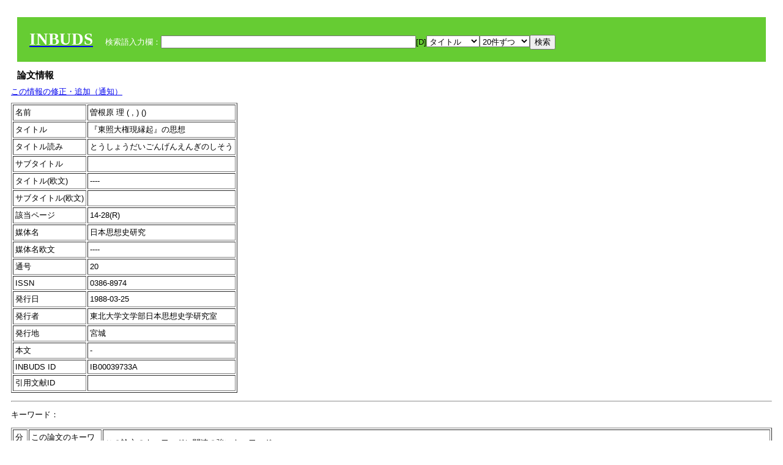

--- FILE ---
content_type: text/html; charset=UTF-8
request_url: https://tripitaka.l.u-tokyo.ac.jp/INBUDS/search.php?m=trdd&usid=148602&a=
body_size: 7084
content:

<!DOCTYPE HTML PUBLIC "-//W3C//DTD HTML 4.01 Transitional//EN">
<html><head><title>INBUDS DB</title><style>
h2 {
margin:10px;
font-size:15px;
}
 body{padding:10px}
</style>
<meta name="referrer" content="no-referrer-when-downgrade"/>
<link type="text/css" rel="stylesheet" href="../SAT/yui/build/treeview/assets/skins/sam/treeview.css">
<link rel="stylesheet" type="text/css" href="../SAT/yui/build/fonts/fonts-min.css" />
<link rel="stylesheet" type="text/css" href="../SAT/yui/build/container/assets/skins/sam/container.css" />
<!-- Dependency source files -->
<script type="text/javascript" src="./jquery-ui-1.10.4/jquery-1.10.2.js"></script>
<script type="text/javascript" src="./jquery-ui-1.10.4/ui/jquery-ui.js"></script>
<script type="text/javascript" src="./jquery-ui-1.10.4/jquery.caretpos.js"></script>

<link rel="stylesheet" href="jquery-ui-1.10.4/themes/base/jquery-ui.css"/>
<meta name="citation_author" content="理 曽根原" />
<meta name="citation_author_institution" content="" />
<meta name="citation_title" content="『東照大権現縁起』の思想" />
<meta name="citation_subtitle" content="" />
<meta name="citation_firstpage" content="14" />
<meta name="citation_lastpage" content="28" />
<meta name="citation_journal_title" content="日本思想史研究" />
<meta name="citation_volume" content="20" />
<meta name="citation_issn" content="0386-8974" />
<meta name="citation_publication_date" content="1988-03-25" />
<meta name="citation_publisher" content="東北大学文学部日本思想史学研究室" />
</head><body class="yui-skin-sam">
<script type="text/javascript">
$(document).ready(function(){
  $(".cpIBID").click(function(){
   $(".cpIBID").each(function(){
    $(this).css({'background-color':'white'});
   });
   var cptext = $(this).text();
   execCopy(cptext);
   console.log(cptext);
   $(this).css({'background-color':'yellow'});
  });

 $("#diacw").dialog({
   close: function(){
     },
       autoOpen: false,
       width: 330,
       height: 300,
       position: {my: "left top+15",
	 of: "#ekey"
	 }

 });
 $("span.dia").mouseover(function(){
     $(this).css({"cursor": "pointer","color":"red","font-weight":'bold'});
 });
 $("span.dia").mouseout(function(){
     $(this).css({"cursor": "default","color":"black",'font-weight':'normal'});
 });
 $(".showdia").click(function(ev){
     $("#diacw").dialog('open')
 });
 // $("body").delegate(":text, textarea",'click',function(){
 //     var aa = $(this).attr("name");//
 //     $("#objis").val(aa);
     //       alert(aa);
 // });
$("body").delegate(":text, textarea",'click',function(ev){
    // $(":text").click(function(){
    var aa = $(this).attr("name");//
    $("#objis").val(aa);
    if($("#diacw").dialog('isOpen') == true){
      $("#diacw").dialog({
        position: {my: "left top+15",
	  of: ev
        }
      });
    }
 });
 $("span.dia").click(function(){
      var diac = $(this).text();
      if( $("#objis").val() == ''){ alert("Select a textarea !!"); }
      else{
	var obji =  $("#objis").val();
	var uobji = obji.replace(/^u/, '');
	var jobji = '#'+uobji;
	var ttype = $(jobji).attr('type');// text or undef
	var target = document.getElementById(uobji);
	var poss = getAreaRange(target);
	var val = target.value;
	var range = val.slice(poss.start, poss.end);
	var pos2 = poss.start + 1;//textareaの場合に一つキャレットをずらす
	var beforeNode = val.slice(0, poss.start);
	var afterNode  = val.slice(poss.end);
	var insertNode;
	if (range || poss.start != poss.end) {
	  insertNode = diac;
	  target.value = beforeNode + insertNode + afterNode;
	  // if(ttype = 'text'){
	  $(jobji).caretPos(pos2);
	  // };
	}
	else if (poss.start == poss.end) {
	  insertNode = diac;
	  target.value = beforeNode + insertNode + afterNode;
	  $(jobji).caretPos(pos2);
	}
      }
   });
});

 function getAreaRange(objj) {
   var poss = new Object();
   if (isIE) {
     //       alert('aa');
     ///////a text in only textarea must be selected in variable "range";
     objj.focus();
     var range = document.selection.createRange();
     var clone = range.duplicate();
     clone.moveEnd("textedit");
     poss.start = objj.value.length - clone.text.length;
     poss.end   = poss.start + range.text.length;
   }
   else if(window.getSelection()) {
     poss.start = objj.selectionStart;
     poss.end   = objj.selectionEnd;
   }
   return poss;
   //alert(poss.start + "," + poss.end);
   var isIE = (navigator.appName.toLowerCase().indexOf('internet explorer')+1?1:0);
 }
function execCopy(string){
  var tmp = document.createElement("div");
  var pre = document.createElement('pre');
  pre.style.webkitUserSelect = 'auto';
  pre.style.userSelect = 'auto';
  tmp.appendChild(pre).textContent = string;
  var s = tmp.style;
  s.position = 'fixed';
  s.right = '200%';
  document.body.appendChild(tmp);
  document.getSelection().selectAllChildren(tmp);
  var result = document.execCommand("copy");
  document.body.removeChild(tmp);
  return result;
}


</script>
<input type="hidden" name="objis" id="objis" value="ekey">
<form action="/INBUDS/search.php"><div style="margin:10px;padding:20px;background-color:#66CC33"><a href="http://www.inbuds.net/"><span style="color:white;font-weight:bolder;font-size:20pt;font-family:serif">INBUDS</span></a><input type="hidden" name="m" value="sch"><input type="hidden" name="a" value="">&nbsp;&nbsp;&nbsp;&nbsp;<span style="color:white"> 検索語入力欄：</span><input type="text" name="uekey" size="50" id="ekey" value=""><span class="showdia" style="cursor:pointer">[D]</span><div id="diacw" title="入力したい文字をクリックしてください"><div id="diacwc"><span class="dia" value="ā">ā</span>&nbsp;&nbsp; <span class="dia" value="ī">ī</span>&nbsp;&nbsp; <span class="dia" value="ū">ū</span>&nbsp;&nbsp; <span class="dia" value="ṛ">ṛ</span>&nbsp;&nbsp; <span class="dia" value="ḷ">ḷ</span>&nbsp;&nbsp; <span class="dia" value="ṅ">ṅ</span>&nbsp;&nbsp; <span class="dia" value="ṭ">ṭ</span>&nbsp;&nbsp; <span class="dia" value="ḍ">ḍ</span>&nbsp;&nbsp; <span class="dia" value="ṇ">ṇ</span>&nbsp;&nbsp; <span class="dia" value="ñ">ñ</span>&nbsp;&nbsp; <span class="dia" value="ś">ś</span>&nbsp;&nbsp; <span class="dia" value="ṣ">ṣ</span>&nbsp;&nbsp; <span class="dia" value="ḥ">ḥ</span>&nbsp;&nbsp; <span class="dia" value="ṃ">ṃ</span>&nbsp;&nbsp; <span class="dia" value=""></span>&nbsp;&nbsp; <span class="dia" value=""></span>&nbsp;&nbsp; <span class="dia" value=""></span>&nbsp;&nbsp; <span class="dia" value=""></span>&nbsp;&nbsp; <span class="dia" value=""></span>&nbsp;&nbsp; <span class="dia" value=""></span>&nbsp;&nbsp; <span class="dia" value=""></span>&nbsp;&nbsp; <span class="dia" value=""></span>&nbsp;&nbsp; <span class="dia" value=""></span>&nbsp;&nbsp; <span class="dia" value=""></span>&nbsp;&nbsp; <hr/><span class="dia" value="ā">ā</span>&nbsp;&nbsp; <span class="dia" value="Ā">Ā</span>&nbsp;&nbsp; <span class="dia" value="á">á</span>&nbsp;&nbsp; <span class="dia" value="Á">Á</span>&nbsp;&nbsp; <span class="dia" value="à">à</span>&nbsp;&nbsp; <span class="dia" value="À">À</span>&nbsp;&nbsp; <span class="dia" value="ă">ă</span>&nbsp;&nbsp; <span class="dia" value="Ă">Ă</span>&nbsp;&nbsp; <span class="dia" value="ǎ">ǎ</span>&nbsp;&nbsp; <span class="dia" value="Ǎ">Ǎ</span>&nbsp;&nbsp; <span class="dia" value="â">â</span>&nbsp;&nbsp; <span class="dia" value="Â">Â</span>&nbsp;&nbsp; <span class="dia" value="ä">ä</span>&nbsp;&nbsp; <span class="dia" value="Ä">Ä</span>&nbsp;&nbsp; <span class="dia" value="ā̆">ā̆</span>&nbsp;&nbsp; <span class="dia" value="Ā̆">Ā̆</span>&nbsp;&nbsp; <span class="dia" value="æ">æ</span>&nbsp;&nbsp; <span class="dia" value="Æ">Æ</span>&nbsp;&nbsp; <span class="dia" value="ç">ç</span>&nbsp;&nbsp; <span class="dia" value="Ç">Ç</span>&nbsp;&nbsp; <span class="dia" value="č">č</span>&nbsp;&nbsp; <span class="dia" value="Č">Č</span>&nbsp;&nbsp; <span class="dia" value="ḍ">ḍ</span>&nbsp;&nbsp; <span class="dia" value="Ḍ">Ḍ</span>&nbsp;&nbsp; <span class="dia" value="ē">ē</span>&nbsp;&nbsp; <span class="dia" value="Ē">Ē</span>&nbsp;&nbsp; <span class="dia" value="é">é</span>&nbsp;&nbsp; <span class="dia" value="É">É</span>&nbsp;&nbsp; <span class="dia" value="è">è</span>&nbsp;&nbsp; <span class="dia" value="È">È</span>&nbsp;&nbsp; <span class="dia" value="ê">ê</span>&nbsp;&nbsp; <span class="dia" value="Ê">Ê</span>&nbsp;&nbsp; <span class="dia" value="ě">ě</span>&nbsp;&nbsp; <span class="dia" value="Ě">Ě</span>&nbsp;&nbsp; <span class="dia" value="ĕ">ĕ</span>&nbsp;&nbsp; <span class="dia" value="Ĕ">Ĕ</span>&nbsp;&nbsp; <span class="dia" value="ḥ">ḥ</span>&nbsp;&nbsp; <span class="dia" value="Ḥ">Ḥ</span>&nbsp;&nbsp; <span class="dia" value="ḣ">ḣ</span>&nbsp;&nbsp; <span class="dia" value="Ḣ">Ḣ</span>&nbsp;&nbsp; <span class="dia" value="h́">h́</span>&nbsp;&nbsp; <span class="dia" value="H́">H́</span>&nbsp;&nbsp; <span class="dia" value="ī">ī</span>&nbsp;&nbsp; <span class="dia" value="Ī">Ī</span>&nbsp;&nbsp; <span class="dia" value="í">í</span>&nbsp;&nbsp; <span class="dia" value="Í">Í</span>&nbsp;&nbsp; <span class="dia" value="ì">ì</span>&nbsp;&nbsp; <span class="dia" value="Ì">Ì</span>&nbsp;&nbsp; <span class="dia" value="î">î</span>&nbsp;&nbsp; <span class="dia" value="Î">Î</span>&nbsp;&nbsp; <span class="dia" value="ï">ï</span>&nbsp;&nbsp; <span class="dia" value="Ï">Ï</span>&nbsp;&nbsp; <span class="dia" value="ĭ">ĭ</span>&nbsp;&nbsp; <span class="dia" value="Ĭ">Ĭ</span>&nbsp;&nbsp; <span class="dia" value="ī̆">ī̆</span>&nbsp;&nbsp; <span class="dia" value="Ī̆">Ī̆</span>&nbsp;&nbsp; <span class="dia" value="ĩ">ĩ</span>&nbsp;&nbsp; <span class="dia" value="Ĩ">Ĩ</span>&nbsp;&nbsp; <span class="dia" value="ḷ">ḷ</span>&nbsp;&nbsp; <span class="dia" value="Ḷ">Ḷ</span>&nbsp;&nbsp; <span class="dia" value="ṃ">ṃ</span>&nbsp;&nbsp; <span class="dia" value="Ṃ">Ṃ</span>&nbsp;&nbsp; <span class="dia" value="ṁ">ṁ</span>&nbsp;&nbsp; <span class="dia" value="Ṁ">Ṁ</span>&nbsp;&nbsp; <span class="dia" value="m̆">m̆</span>&nbsp;&nbsp; <span class="dia" value="M̆">M̆</span>&nbsp;&nbsp; <span class="dia" value="Ń">Ń</span>&nbsp;&nbsp; <span class="dia" value="ń">ń</span>&nbsp;&nbsp; <span class="dia" value="ṅ">ṅ</span>&nbsp;&nbsp; <span class="dia" value="Ṅ">Ṅ</span>&nbsp;&nbsp; <span class="dia" value="ṇ">ṇ</span>&nbsp;&nbsp; <span class="dia" value="Ṇ">Ṇ</span>&nbsp;&nbsp; <span class="dia" value="ṇ̄">ṇ̄</span>&nbsp;&nbsp; <span class="dia" value="Ṇ̄">Ṇ̄</span>&nbsp;&nbsp; <span class="dia" value="ñ">ñ</span>&nbsp;&nbsp; <span class="dia" value="Ñ">Ñ</span>&nbsp;&nbsp; <span class="dia" value="ō">ō</span>&nbsp;&nbsp; <span class="dia" value="Ō">Ō</span>&nbsp;&nbsp; <span class="dia" value="ó">ó</span>&nbsp;&nbsp; <span class="dia" value="Ó">Ó</span>&nbsp;&nbsp; <span class="dia" value="ò">ò</span>&nbsp;&nbsp; <span class="dia" value="Ò">Ò</span>&nbsp;&nbsp; <span class="dia" value="ô">ô</span>&nbsp;&nbsp; <span class="dia" value="Ô">Ô</span>&nbsp;&nbsp; <span class="dia" value="ǒ">ǒ</span>&nbsp;&nbsp; <span class="dia" value="Ǒ">Ǒ</span>&nbsp;&nbsp; <span class="dia" value="ŏ">ŏ</span>&nbsp;&nbsp; <span class="dia" value="Ŏ">Ŏ</span>&nbsp;&nbsp; <span class="dia" value="ö">ö</span>&nbsp;&nbsp; <span class="dia" value="Ö">Ö</span>&nbsp;&nbsp; <span class="dia" value="ø">ø</span>&nbsp;&nbsp; <span class="dia" value="Ø">Ø</span>&nbsp;&nbsp; <span class="dia" value="œ">œ</span>&nbsp;&nbsp; <span class="dia" value="Œ">Œ</span>&nbsp;&nbsp; <span class="dia" value="⊕">⊕</span>&nbsp;&nbsp; <span class="dia" value="ṛ">ṛ</span>&nbsp;&nbsp; <span class="dia" value="Ṛ">Ṛ</span>&nbsp;&nbsp; <span class="dia" value="ṝ">ṝ</span>&nbsp;&nbsp; <span class="dia" value="Ṝ">Ṝ</span>&nbsp;&nbsp; <span class="dia" value="ś">ś</span>&nbsp;&nbsp; <span class="dia" value="Ś">Ś</span>&nbsp;&nbsp; <span class="dia" value="ṣ">ṣ</span>&nbsp;&nbsp; <span class="dia" value="Ṣ">Ṣ</span>&nbsp;&nbsp; <span class="dia" value="ṡ">ṡ</span>&nbsp;&nbsp; <span class="dia" value="Ṡ">Ṡ</span>&nbsp;&nbsp; <span class="dia" value="š">š</span>&nbsp;&nbsp; <span class="dia" value="Š">Š</span>&nbsp;&nbsp; <span class="dia" value="ß">ß</span>&nbsp;&nbsp; <span class="dia" value="ṭ">ṭ</span>&nbsp;&nbsp; <span class="dia" value="Ṭ">Ṭ</span>&nbsp;&nbsp; <span class="dia" value="ṫ">ṫ</span>&nbsp;&nbsp; <span class="dia" value="Ṫ">Ṫ</span>&nbsp;&nbsp; <span class="dia" value="ū">ū</span>&nbsp;&nbsp; <span class="dia" value="Ū">Ū</span>&nbsp;&nbsp; <span class="dia" value="ú">ú</span>&nbsp;&nbsp; <span class="dia" value="Ú">Ú</span>&nbsp;&nbsp; <span class="dia" value="ù">ù</span>&nbsp;&nbsp; <span class="dia" value="Ù">Ù</span>&nbsp;&nbsp; <span class="dia" value="ŭ">ŭ</span>&nbsp;&nbsp; <span class="dia" value="Ŭ">Ŭ</span>&nbsp;&nbsp; <span class="dia" value="ǔ">ǔ</span>&nbsp;&nbsp; <span class="dia" value="Ǔ">Ǔ</span>&nbsp;&nbsp; <span class="dia" value="û">û</span>&nbsp;&nbsp; <span class="dia" value="Û">Û</span>&nbsp;&nbsp; <span class="dia" value="ü">ü</span>&nbsp;&nbsp; <span class="dia" value="Ü">Ü</span>&nbsp;&nbsp; <span class="dia" value="ū̆">ū̆</span>&nbsp;&nbsp; <span class="dia" value="Ū̆">Ū̆</span>&nbsp;&nbsp; <span class="dia" value="ỵ">ỵ</span>&nbsp;&nbsp; <span class="dia" value="Ỵ">Ỵ</span>&nbsp;&nbsp; <span class="dia" value="ź">ź</span>&nbsp;&nbsp; <span class="dia" value="Ź">Ź</span>&nbsp;&nbsp; <span class="dia" value=""></span>&nbsp;&nbsp; <span class="dia" value=""></span>&nbsp;&nbsp; </div>
</div><select name="ekey1"><option value="title">タイトル<option value="author">著者名<option value="journal">雑誌名<option value="keywordsstr">キーワード<option value="schall">すべて</select><select name="lim"><option value="20">20件ずつ<option value="50">50件ずつ<option value="100">100件ずつ<option value="200">200件ずつ</select><input type="submit" value="検索"></form></div><h2>論文情報</h2>  <div style="margin-top:5px;margin-bottom:10px">
<!--<a href="https://www.inbuds.net/ibcont/ibcontac.php" target="_blank">この情報の修正・追加（通知）</a>-->
<a href="#"
onclick="window.open('https://www.inbuds.net/ibcont/ibcontac.php'); return
false" onfocus="this.blur()">この情報の修正・追加（通知）</a>
</div>
<table border cellpadding ="3" ><tr><td>名前</td><td>曽根原 理 (  ,   )  ()<br></td></tr><tr><td>タイトル</td><td>『東照大権現縁起』の思想</td></tr><tr><td>タイトル読み</td><td>とうしょうだいごんげんえんぎのしそう</td></tr><tr><td>サブタイトル</td><td></td></tr><tr><td>タイトル(欧文)</td><td>----</td></tr><tr><td>サブタイトル(欧文)</td><td></td></tr><tr><td>該当ページ</td><td>14-28(R)</td></tr><tr><td>媒体名</td><td> 日本思想史研究 </td></tr><tr><td>媒体名欧文</td><td> ---- </td></tr><tr><td>通号</td><td> 20 </td></tr><tr><td>ISSN</td><td> 0386-8974 </td></tr><tr><td>発行日</td><td>1988-03-25 </td></tr><tr><td>発行者</td><td>東北大学文学部日本思想史学研究室 </td></tr><tr><td>発行地</td><td>宮城 </td></tr><tr><td>本文</td><td><span id="ciniitrdd"></span></td></tr><tr><td>INBUDS ID</td><td>IB00039733A</td></tr><tr><td>引用文献ID</td><td class="cindexCell"></td></tr></table><p><hr><p>キーワード：<p><table border cellpadding ="3" ><tr><td>分類</td><td>この論文のキーワード</td><td>この論文のキーワードに関連の強いキーワード</td></tr><tr><td>　 地域 　</td><td> <a href="/INBUDS/search.php?m=sch&uekey=%E6%97%A5%E6%9C%AC&ekey1=schall&a=">日本</a>  </td><td> <a href="/INBUDS/search.php?m=sch&uekey=%E6%97%A5%E6%9C%AC%E4%BB%8F%E6%95%99&ekey1=schall&a=">日本仏教 <span style="font-size:9px">(分野)</span></a>  <a href="/INBUDS/search.php?m=sch&uekey=%E9%8E%8C%E5%80%89%E6%99%82%E4%BB%A3&ekey1=schall&a=">鎌倉時代 <span style="font-size:9px">(時代)</span></a>  <a href="/INBUDS/search.php?m=sch&uekey=%E7%8F%BE%E4%BB%A3&ekey1=schall&a=">現代 <span style="font-size:9px">(時代)</span></a>  <a href="/INBUDS/search.php?m=sch&uekey=%E4%B8%AD%E5%9B%BD&ekey1=schall&a=">中国 <span style="font-size:9px">(地域)</span></a>  <a href="/INBUDS/search.php?m=sch&uekey=%E5%B9%B3%E5%AE%89%E6%99%82%E4%BB%A3&ekey1=schall&a=">平安時代 <span style="font-size:9px">(時代)</span></a>  <a href="/INBUDS/search.php?m=sch&uekey=%E9%8E%8C%E5%80%89&ekey1=schall&a=">鎌倉 <span style="font-size:9px">(時代)</span></a>  <a href="/INBUDS/search.php?m=sch&uekey=%E6%B1%9F%E6%88%B8%E6%99%82%E4%BB%A3&ekey1=schall&a=">江戸時代 <span style="font-size:9px">(時代)</span></a>  <a href="/INBUDS/search.php?m=sch&uekey=%E6%97%A5%E6%9C%AC%E7%8F%BE%E4%BB%A3&ekey1=schall&a=">日本現代 <span style="font-size:9px">(時代)</span></a>   </td></tr><tr><td>　 時代 　</td><td> <a href="/INBUDS/search.php?m=sch&uekey=%E6%B1%9F%E6%88%B8%E6%99%82%E4%BB%A3&ekey1=schall&a=">江戸時代</a>  </td><td> <a href="/INBUDS/search.php?m=sch&uekey=%E6%97%A5%E6%9C%AC&ekey1=schall&a=">日本 <span style="font-size:9px">(地域)</span></a>  <a href="/INBUDS/search.php?m=sch&uekey=%E6%97%A5%E6%9C%AC%E4%BB%8F%E6%95%99&ekey1=schall&a=">日本仏教 <span style="font-size:9px">(分野)</span></a>  <a href="/INBUDS/search.php?m=sch&uekey=%E6%9B%B9%E6%B4%9E%E5%AE%97&ekey1=schall&a=">曹洞宗 <span style="font-size:9px">(分野)</span></a>  <a href="/INBUDS/search.php?m=sch&uekey=%E9%8E%8C%E5%80%89%E6%99%82%E4%BB%A3&ekey1=schall&a=">鎌倉時代 <span style="font-size:9px">(時代)</span></a>  <a href="/INBUDS/search.php?m=sch&uekey=%E6%98%8E%E6%B2%BB%E6%99%82%E4%BB%A3&ekey1=schall&a=">明治時代 <span style="font-size:9px">(時代)</span></a>  <a href="/INBUDS/search.php?m=sch&uekey=%E7%9C%9F%E8%A8%80%E5%AE%97&ekey1=schall&a=">真言宗 <span style="font-size:9px">(分野)</span></a>  <a href="/INBUDS/search.php?m=sch&uekey=%E5%AE%A4%E7%94%BA%E6%99%82%E4%BB%A3&ekey1=schall&a=">室町時代 <span style="font-size:9px">(時代)</span></a>  <a href="/INBUDS/search.php?m=sch&uekey=%E6%B5%84%E5%9C%9F%E5%AE%97&ekey1=schall&a=">浄土宗 <span style="font-size:9px">(分野)</span></a>   </td></tr><tr><td>　 分野 　</td><td> <a href="/INBUDS/search.php?m=sch&uekey=%E5%A4%A9%E5%8F%B0%E5%AE%97&ekey1=schall&a=">天台宗</a> <a href="/INBUDS/search.php?m=sch&uekey=%E7%A5%9E%E4%BB%8F%E7%BF%92%E5%90%88&ekey1=schall&a=">神仏習合</a>  </td><td> <a href="/INBUDS/search.php?m=sch&uekey=%E6%97%A5%E6%9C%AC%E4%BB%8F%E6%95%99&ekey1=schall&a=">日本仏教 <span style="font-size:9px">(分野)</span></a>  <a href="/INBUDS/search.php?m=sch&uekey=%E4%B8%AD%E5%9B%BD%E4%BB%8F%E6%95%99&ekey1=schall&a=">中国仏教 <span style="font-size:9px">(分野)</span></a>  <a href="/INBUDS/search.php?m=sch&uekey=%E6%99%BA%E9%A1%97&ekey1=schall&a=">智顗 <span style="font-size:9px">(人物)</span></a>  <a href="/INBUDS/search.php?m=sch&uekey=%E6%97%A5%E6%9C%AC&ekey1=schall&a=">日本 <span style="font-size:9px">(地域)</span></a>  <a href="/INBUDS/search.php?m=sch&uekey=%E6%9C%80%E6%BE%84&ekey1=schall&a=">最澄 <span style="font-size:9px">(人物)</span></a>  <a href="/INBUDS/search.php?m=sch&uekey=%E4%BC%9D%E6%95%99%E5%A4%A7%E5%B8%AB%E6%9C%80%E6%BE%84&ekey1=schall&a=">伝教大師最澄 <span style="font-size:9px">(人物)</span></a>  <a href="/INBUDS/search.php?m=sch&uekey=%E7%9C%9F%E8%A8%80%E5%AE%97&ekey1=schall&a=">真言宗 <span style="font-size:9px">(分野)</span></a>  <a href="/INBUDS/search.php?m=sch&uekey=%E5%B9%B3%E5%AE%89%E6%99%82%E4%BB%A3&ekey1=schall&a=">平安時代 <span style="font-size:9px">(時代)</span></a>  <a href="/INBUDS/search.php?m=sch&uekey=%E9%8E%8C%E5%80%89%E6%99%82%E4%BB%A3&ekey1=schall&a=">鎌倉時代 <span style="font-size:9px">(時代)</span></a>  <a href="/INBUDS/search.php?m=sch&uekey=%E5%AE%A4%E7%94%BA%E4%B8%AD%E6%9C%9F&ekey1=schall&a=">室町中期 <span style="font-size:9px">(時代)</span></a>  <a href="/INBUDS/search.php?m=sch&uekey=%E7%A5%9E%E9%81%93&ekey1=schall&a=">神道 <span style="font-size:9px">(分野)</span></a>  <a href="/INBUDS/search.php?m=sch&uekey=%E7%A5%9E%E4%BB%8F%E7%BF%92%E5%90%88&ekey1=schall&a=">神仏習合 <span style="font-size:9px">(術語)</span></a>  <a href="/INBUDS/search.php?m=sch&uekey=%E5%AE%97%E6%95%99%E5%AD%A6&ekey1=schall&a=">宗教学 <span style="font-size:9px">(分野)</span></a>   </td></tr><tr><td>　 人物 　</td><td> <a href="/INBUDS/search.php?m=sch&uekey=%E5%A4%A9%E6%B5%B7&ekey1=schall&a=">天海</a> <a href="/INBUDS/search.php?m=sch&uekey=%E6%A1%93%E6%AD%A6%E5%A4%A9%E7%9A%87&ekey1=schall&a=">桓武天皇</a> <a href="/INBUDS/search.php?m=sch&uekey=%E6%9C%80%E6%BE%84&ekey1=schall&a=">最澄</a> <a href="/INBUDS/search.php?m=sch&uekey=%E7%AD%89%E6%B5%B7&ekey1=schall&a=">等海</a>  </td><td> <a href="/INBUDS/search.php?m=sch&uekey=%E6%97%A5%E6%9C%AC%E4%BB%8F%E6%95%99&ekey1=schall&a=">日本仏教 <span style="font-size:9px">(分野)</span></a>  <a href="/INBUDS/search.php?m=sch&uekey=%E5%A4%A9%E5%8F%B0%E5%AE%97&ekey1=schall&a=">天台宗 <span style="font-size:9px">(分野)</span></a>  <a href="/INBUDS/search.php?m=sch&uekey=%E5%BE%B3%E5%B7%9D%E5%AE%B6%E5%BA%B7&ekey1=schall&a=">徳川家康 <span style="font-size:9px">(人物)</span></a>  <a href="/INBUDS/search.php?m=sch&uekey=%E5%AE%B6%E5%BA%B7&ekey1=schall&a=">家康 <span style="font-size:9px">(人物)</span></a>  <a href="/INBUDS/search.php?m=sch&uekey=%E6%97%A5%E6%9C%AC%E5%A4%A9%E5%8F%B0&ekey1=schall&a=">日本天台 <span style="font-size:9px">(分野)</span></a>  <a href="/INBUDS/search.php?m=sch&uekey=%E5%AE%97%E5%AD%98&ekey1=schall&a=">宗存 <span style="font-size:9px">(人物)</span></a>  <a href="/INBUDS/search.php?m=sch&uekey=%E7%A5%9E%E4%BB%8F%E7%BF%92%E5%90%88&ekey1=schall&a=">神仏習合 <span style="font-size:9px">(分野)</span></a>  <a href="/INBUDS/search.php?m=sch&uekey=%E8%89%AF%E6%BA%90&ekey1=schall&a=">良源 <span style="font-size:9px">(人物)</span></a>  <a href="/INBUDS/search.php?m=sch&uekey=%E6%9C%80%E6%BE%84&ekey1=schall&a=">最澄 <span style="font-size:9px">(人物)</span></a>  <a href="/INBUDS/search.php?m=sch&uekey=%E7%A9%BA%E6%B5%B7&ekey1=schall&a=">空海 <span style="font-size:9px">(人物)</span></a>  <a href="/INBUDS/search.php?m=sch&uekey=%E5%8F%A1%E5%B1%B1%E5%A4%A7%E5%B8%AB%E4%BC%9D&ekey1=schall&a=">叡山大師伝 <span style="font-size:9px">(文献)</span></a>  <a href="/INBUDS/search.php?m=sch&uekey=%E5%85%89%E4%BB%81%E5%A4%A9%E7%9A%87&ekey1=schall&a=">光仁天皇 <span style="font-size:9px">(人物)</span></a>  <a href="/INBUDS/search.php?m=sch&uekey=%E5%8C%97%E6%9D%A1%E6%B3%B0%E6%99%82&ekey1=schall&a=">北条泰時 <span style="font-size:9px">(人物)</span></a>  <a href="/INBUDS/search.php?m=sch&uekey=%E9%81%93%E9%8F%A1&ekey1=schall&a=">道鏡 <span style="font-size:9px">(人物)</span></a>  <a href="/INBUDS/search.php?m=sch&uekey=%E7%B6%9A%E6%97%A5%E6%9C%AC%E7%B4%80&ekey1=schall&a=">続日本紀 <span style="font-size:9px">(文献)</span></a>  <a href="/INBUDS/search.php?m=sch&uekey=%E5%BC%98%E6%B3%95%E5%A4%A7%E5%B8%AB%E7%A9%BA%E6%B5%B7&ekey1=schall&a=">弘法大師空海 <span style="font-size:9px">(人物)</span></a>  <a href="/INBUDS/search.php?m=sch&uekey=%E5%BE%B3%E4%B8%80&ekey1=schall&a=">徳一 <span style="font-size:9px">(人物)</span></a>  <a href="/INBUDS/search.php?m=sch&uekey=%E5%86%86%E4%BB%81&ekey1=schall&a=">円仁 <span style="font-size:9px">(人物)</span></a>  <a href="/INBUDS/search.php?m=sch&uekey=%E6%99%BA%E9%A1%97&ekey1=schall&a=">智顗 <span style="font-size:9px">(人物)</span></a>  <a href="/INBUDS/search.php?m=sch&uekey=%E6%97%A5%E8%93%AE&ekey1=schall&a=">日蓮 <span style="font-size:9px">(人物)</span></a>  <a href="/INBUDS/search.php?m=sch&uekey=%E8%A6%AA%E9%B8%9E&ekey1=schall&a=">親鸞 <span style="font-size:9px">(人物)</span></a>  <a href="/INBUDS/search.php?m=sch&uekey=%E5%BF%83%E8%B3%80&ekey1=schall&a=">心賀 <span style="font-size:9px">(人物)</span></a>  <a href="/INBUDS/search.php?m=sch&uekey=%E4%B8%80%E6%B5%B7&ekey1=schall&a=">一海 <span style="font-size:9px">(人物)</span></a>  <a href="/INBUDS/search.php?m=sch&uekey=%E4%B8%80%E5%B8%96%E6%8A%84&ekey1=schall&a=">一帖抄 <span style="font-size:9px">(文献)</span></a>  <a href="/INBUDS/search.php?m=sch&uekey=%E5%8D%B0%E8%9E%8D&ekey1=schall&a=">印融 <span style="font-size:9px">(人物)</span></a>  <a href="/INBUDS/search.php?m=sch&uekey=%E8%88%88%E5%86%86&ekey1=schall&a=">興円 <span style="font-size:9px">(人物)</span></a>  <a href="/INBUDS/search.php?m=sch&uekey=%E5%B0%8A%E6%B5%B7&ekey1=schall&a=">尊海 <span style="font-size:9px">(人物)</span></a>   </td></tr><tr><td>　 文献 　</td><td> <a href="/INBUDS/search.php?m=sch&uekey=%E6%9D%B1%E7%85%A7%E5%A4%A7%E6%A8%A9%E7%8F%BE%E7%B8%81%E8%B5%B7&ekey1=schall&a=">東照大権現縁起</a> <a href="/INBUDS/search.php?m=sch&uekey=%E5%BB%B6%E6%9A%A6%E5%AF%BA%E8%AD%B7%E5%9B%BD%E7%B8%81%E8%B5%B7&ekey1=schall&a=">延暦寺護国縁起</a> <a href="/INBUDS/search.php?m=sch&uekey=%E7%AD%89%E6%B5%B7%E5%8F%A3%E4%BC%9D%E6%8A%84&ekey1=schall&a=">等海口伝抄</a> <a href="/INBUDS/search.php?m=sch&uekey=%E5%8D%81%E9%A1%98%E7%99%BA%E5%BF%83%E8%A8%98&ekey1=schall&a=">十願発心記</a>  </td><td> <a href="/INBUDS/search.php?m=sch&uekey=%E8%BF%91%E4%B8%96%E4%BB%8F%E6%95%99&ekey1=schall&a=">近世仏教 <span style="font-size:9px">(文献)</span></a>  <a href="/INBUDS/search.php?m=sch&uekey=%E5%BB%B6%E6%9A%A6%E5%AF%BA%E8%AD%B7%E5%9B%BD%E7%B8%81%E8%B5%B7&ekey1=schall&a=">延暦寺護国縁起 <span style="font-size:9px">(文献)</span></a>  <a href="/INBUDS/search.php?m=sch&uekey=%E6%9D%BE%E5%B9%B3%E5%B4%87%E5%AE%97%E9%96%8B%E9%81%8B%E9%8C%B2&ekey1=schall&a=">松平崇宗開運録 <span style="font-size:9px">(文献)</span></a>  <a href="/INBUDS/search.php?m=sch&uekey=%E5%A4%A7%E7%8C%B7%E9%99%A2%E3%81%A7%E3%81%AE%E5%BE%A1%E5%AE%9F%E7%B4%80&ekey1=schall&a=">大猷院での御実紀 <span style="font-size:9px">(文献)</span></a>  <a href="/INBUDS/search.php?m=sch&uekey=%E7%AD%89%E6%B5%B7&ekey1=schall&a=">等海 <span style="font-size:9px">(人物)</span></a>  <a href="/INBUDS/search.php?m=sch&uekey=%E5%AE%B6%E5%BA%B7&ekey1=schall&a=">家康 <span style="font-size:9px">(人物)</span></a>  <a href="/INBUDS/search.php?m=sch&uekey=%E6%95%99%E6%99%82%E8%AB%8D%E8%AB%96&ekey1=schall&a=">教時諍論 <span style="font-size:9px">(文献)</span></a>  <a href="/INBUDS/search.php?m=sch&uekey=%E5%BA%83%E3%83%BB%E7%95%A5%E4%BB%98%E6%B3%95%E4%BC%9D&ekey1=schall&a=">広・略付法伝 <span style="font-size:9px">(文献)</span></a>  <a href="/INBUDS/search.php?m=sch&uekey=%E9%AB%98%E9%87%8E%E9%9B%91%E7%AD%86%E9%9B%86&ekey1=schall&a=">高野雑筆集 <span style="font-size:9px">(文献)</span></a>  <a href="/INBUDS/search.php?m=sch&uekey=%E5%A4%A7%E5%94%90%E7%A5%9E%E9%83%BD%E9%9D%92%E7%AB%9C%E5%AF%BA%E6%9D%B1%E5%A1%94%E9%99%A2%E7%81%8C%E9%A0%82%E5%9B%BD%E5%B8%AB%E6%81%B5%E6%9E%9C%E9%98%BF%E9%97%8D%E6%A2%A8%E8%A1%8C%E7%8A%B6&ekey1=schall&a=">大唐神都青竜寺東塔院灌頂国師恵果阿闍梨行状 <span style="font-size:9px">(文献)</span></a>  <a href="/INBUDS/search.php?m=sch&uekey=%E6%9D%B1%E7%85%A7%E5%A4%A7%E6%A8%A9%E7%8F%BE%E7%B8%81%E8%B5%B7&ekey1=schall&a=">東照大権現縁起 <span style="font-size:9px">(文献)</span></a>  <a href="/INBUDS/search.php?m=sch&uekey=%E6%89%B6%E6%A1%91%E6%98%8E%E6%9C%88%E9%9B%86&ekey1=schall&a=">扶桑明月集 <span style="font-size:9px">(文献)</span></a>  <a href="/INBUDS/search.php?m=sch&uekey=%E6%95%99%E6%99%82%E5%95%8F%E7%AD%94&ekey1=schall&a=">教時問答 <span style="font-size:9px">(文献)</span></a>  <a href="/INBUDS/search.php?m=sch&uekey=%E7%8E%89%E5%8D%B0%E9%88%94&ekey1=schall&a=">玉印鈔 <span style="font-size:9px">(文献)</span></a>  <a href="/INBUDS/search.php?m=sch&uekey=%E5%85%AB%E5%B8%96%E6%8A%84&ekey1=schall&a=">八帖抄 <span style="font-size:9px">(文献)</span></a>  <a href="/INBUDS/search.php?m=sch&uekey=%E6%91%A9%E8%A8%B6%E6%AD%A2%E8%A6%B3&ekey1=schall&a=">摩訶止観 <span style="font-size:9px">(文献)</span></a>  <a href="/INBUDS/search.php?m=sch&uekey=%E6%81%B5%E5%BF%83%E6%B5%81&ekey1=schall&a=">恵心流 <span style="font-size:9px">(術語)</span></a>  <a href="/INBUDS/search.php?m=sch&uekey=%E8%AC%9B%E6%BC%94%E6%B3%95%E8%8F%AF%E7%95%A5%E5%84%80&ekey1=schall&a=">講演法華略儀 <span style="font-size:9px">(文献)</span></a>  <a href="/INBUDS/search.php?m=sch&uekey=%E5%8D%B3%E8%BA%AB%E6%88%90%E4%BB%8F%E7%BE%A9%E7%A7%81%E8%A8%98&ekey1=schall&a=">即身成仏義私記 <span style="font-size:9px">(文献)</span></a>  <a href="/INBUDS/search.php?m=sch&uekey=%E6%88%92%E5%AE%B6&ekey1=schall&a=">戒家 <span style="font-size:9px">(術語)</span></a>  <a href="/INBUDS/search.php?m=sch&uekey=%E7%9B%B8%E4%BC%9D%E6%B3%95%E9%96%80%E6%8A%84&ekey1=schall&a=">相伝法門抄 <span style="font-size:9px">(文献)</span></a>  <a href="/INBUDS/search.php?m=sch&uekey=%E5%AE%97%E8%A6%81%E6%9F%8F%E5%8E%9F%E6%A1%88%E7%AB%8B&ekey1=schall&a=">宗要柏原案立 <span style="font-size:9px">(文献)</span></a>  <a href="/INBUDS/search.php?m=sch&uekey=%E5%BE%80%E7%94%9F%E8%A6%81%E9%9B%86&ekey1=schall&a=">往生要集 <span style="font-size:9px">(文献)</span></a>  <a href="/INBUDS/search.php?m=sch&uekey=%E6%A5%B5%E6%A5%BD%E6%B5%84%E5%9C%9F%E4%B9%9D%E5%93%81%E5%BE%80%E7%94%9F%E7%BE%A9&ekey1=schall&a=">極楽浄土九品往生義 <span style="font-size:9px">(文献)</span></a>  <a href="/INBUDS/search.php?m=sch&uekey=%E8%A6%B3%E7%B5%8C%E5%8D%81%E5%85%AD%E7%9B%B8%E8%AE%83&ekey1=schall&a=">観経十六相讃 <span style="font-size:9px">(文献)</span></a>  <a href="/INBUDS/search.php?m=sch&uekey=%E6%BA%90%E4%BF%A1&ekey1=schall&a=">源信 <span style="font-size:9px">(人物)</span></a>  <a href="/INBUDS/search.php?m=sch&uekey=%E5%8D%83%E8%A6%B3&ekey1=schall&a=">千観 <span style="font-size:9px">(人物)</span></a>  <a href="/INBUDS/search.php?m=sch&uekey=%E5%BE%80%E7%94%9F%E6%A5%B5%E6%A5%BD%E8%A8%98&ekey1=schall&a=">往生極楽記 <span style="font-size:9px">(文献)</span></a>  <a href="/INBUDS/search.php?m=sch&uekey=%E5%8F%A1%E5%B1%B1%E6%B5%84%E5%9C%9F%E6%95%99&ekey1=schall&a=">叡山浄土教 <span style="font-size:9px">(術語)</span></a>  <a href="/INBUDS/search.php?m=sch&uekey=%E4%B9%9D%E5%93%81%E5%BE%80%E7%94%9F%E7%BE%A9&ekey1=schall&a=">九品往生義 <span style="font-size:9px">(文献)</span></a>   </td></tr><tr><td>　 術語 　</td><td> <a href="/INBUDS/search.php?m=sch&uekey=%E5%A4%A9%E7%9A%87&ekey1=schall&a=">天皇</a> <a href="/INBUDS/search.php?m=sch&uekey=%E5%A4%A9%E7%85%A7%E5%A4%A7%E7%A5%9E&ekey1=schall&a=">天照大神</a> <a href="/INBUDS/search.php?m=sch&uekey=%E4%BB%8F%E7%A5%9E&ekey1=schall&a=">仏神</a> <a href="/INBUDS/search.php?m=sch&uekey=%E5%B1%B1%E7%8E%8B%E5%A4%A7%E6%A8%A9&ekey1=schall&a=">山王大権</a>  </td><td> <a href="/INBUDS/search.php?m=sch&uekey=%E5%9B%BD%E5%AE%B6&ekey1=schall&a=">国家 <span style="font-size:9px">(術語)</span></a>  <a href="/INBUDS/search.php?m=sch&uekey=%E5%9B%BD%E5%AE%B6%E7%A5%9E%E9%81%93&ekey1=schall&a=">国家神道 <span style="font-size:9px">(術語)</span></a>  <a href="/INBUDS/search.php?m=sch&uekey=%E5%85%89%E8%83%8C%E3%81%AE%E9%8A%98%E6%96%87&ekey1=schall&a=">光背の銘文 <span style="font-size:9px">(術語)</span></a>  <a href="/INBUDS/search.php?m=sch&uekey=%E5%9B%BD%E7%8E%8B&ekey1=schall&a=">国王 <span style="font-size:9px">(術語)</span></a>  <a href="/INBUDS/search.php?m=sch&uekey=%E4%BA%94%E6%88%92&ekey1=schall&a=">五戒 <span style="font-size:9px">(術語)</span></a>  <a href="/INBUDS/search.php?m=sch&uekey=%E5%9B%BD%E9%9A%9B%E5%8C%96&ekey1=schall&a=">国際化 <span style="font-size:9px">(術語)</span></a>  <a href="/INBUDS/search.php?m=sch&uekey=%E5%9B%BD%E4%BD%93%E8%A6%B3&ekey1=schall&a=">国体観 <span style="font-size:9px">(術語)</span></a>  <a href="/INBUDS/search.php?m=sch&uekey=%E7%8F%BE%E3%81%A4%E7%A5%9E&ekey1=schall&a=">現つ神 <span style="font-size:9px">(術語)</span></a>  <a href="/INBUDS/search.php?m=sch&uekey=%E5%9B%BD%E6%95%99&ekey1=schall&a=">国教 <span style="font-size:9px">(術語)</span></a>  <a href="/INBUDS/search.php?m=sch&uekey=%E7%A5%9E%E4%BB%8F%E7%BF%92%E5%90%88&ekey1=schall&a=">神仏習合 <span style="font-size:9px">(術語)</span></a>  <a href="/INBUDS/search.php?m=sch&uekey=%E6%8A%98%E4%BC%8F&ekey1=schall&a=">折伏 <span style="font-size:9px">(術語)</span></a>  <a href="/INBUDS/search.php?m=sch&uekey=%E5%B0%82%E5%88%B6%E5%90%9B%E4%B8%BB%E5%88%B6&ekey1=schall&a=">専制君主制 <span style="font-size:9px">(術語)</span></a>  <a href="/INBUDS/search.php?m=sch&uekey=%E5%A4%A7%E7%A5%9E%E5%AE%AE%E6%9C%AC%E5%9C%B0&ekey1=schall&a=">大神宮本地 <span style="font-size:9px">(文献)</span></a>  <a href="/INBUDS/search.php?m=sch&uekey=%E5%A4%A9%E5%BE%A1%E4%B8%AD%E4%B8%BB%E7%A5%9E&ekey1=schall&a=">天御中主神 <span style="font-size:9px">(術語)</span></a>  <a href="/INBUDS/search.php?m=sch&uekey=%E5%A4%A9%E7%9A%87&ekey1=schall&a=">天皇 <span style="font-size:9px">(術語)</span></a>  <a href="/INBUDS/search.php?m=sch&uekey=%E7%9A%87%E5%9B%BD&ekey1=schall&a=">皇国 <span style="font-size:9px">(術語)</span></a>  <a href="/INBUDS/search.php?m=sch&uekey=%E7%A5%9E%E4%BB%8F&ekey1=schall&a=">神仏 <span style="font-size:9px">(術語)</span></a>  <a href="/INBUDS/search.php?m=sch&uekey=%E4%B8%89%E5%8D%81%E7%95%AA%E7%A5%9E&ekey1=schall&a=">三十番神 <span style="font-size:9px">(術語)</span></a>  <a href="/INBUDS/search.php?m=sch&uekey=%E5%AE%BF%E4%B8%96&ekey1=schall&a=">宿世 <span style="font-size:9px">(術語)</span></a>  <a href="/INBUDS/search.php?m=sch&uekey=%E5%A4%A7%E6%97%A5%E6%9C%AC%E6%B3%95%E8%8F%AF%E7%B5%8C%E9%A8%93%E8%A8%98&ekey1=schall&a=">大日本法華経験記 <span style="font-size:9px">(文献)</span></a>  <a href="/INBUDS/search.php?m=sch&uekey=%E5%A4%A9%E7%85%A7%E5%A4%A7%E7%A5%9E&ekey1=schall&a=">天照大神 <span style="font-size:9px">(術語)</span></a>  <a href="/INBUDS/search.php?m=sch&uekey=%E5%B1%B1%E7%8E%8B%E5%A4%A7%E6%A8%A9&ekey1=schall&a=">山王大権 <span style="font-size:9px">(術語)</span></a>  <a href="/INBUDS/search.php?m=sch&uekey=%E7%A5%9E%E3%81%AE%E5%88%A9%E7%9B%8A%E3%83%BB%E6%95%91%E6%B8%88%E6%A9%9F%E8%83%BD&ekey1=schall&a=">神の利益・救済機能 <span style="font-size:9px">(術語)</span></a>  <a href="/INBUDS/search.php?m=sch&uekey=%E7%AF%80%E7%89%A9&ekey1=schall&a=">節物 <span style="font-size:9px">(術語)</span></a>  <a href="/INBUDS/search.php?m=sch&uekey=%E4%BB%8F%E7%A5%9E&ekey1=schall&a=">仏神 <span style="font-size:9px">(術語)</span></a>   </td></tr></table>
<script type="text/javascript">
$(document).ready(function(){
  var ciurl = '/INBUDS/reqcinii.php?title=%E3%80%8E%E6%9D%B1%E7%85%A7%E5%A4%A7%E6%A8%A9%E7%8F%BE%E7%B8%81%E8%B5%B7%E3%80%8F%E3%81%AE%E6%80%9D%E6%83%B3&author=%E6%9B%BD%E6%A0%B9%E5%8E%9F%E7%90%86&mtit=&jsid=148602';
  $("#ciniitrdd").load(ciurl);
});
</script>
</div></div><div><a href="https://tripitaka.l.u-tokyo.ac.jp/INBUDS/inbuds_graph.html">キーワード統計</a></div><div style="margin-top:10px">表示情報提供元（PDF論文所在情報）：<img src="https://ci.nii.ac.jp/images/cinii_articles_ci_home_j.gif" alt="CiNii" height="25"/> & <a href="https://www.jstage.jst.go.jp/browse/-char/ja" border="0"><img src="jstage_ban.gif" alt="J-Stage"/></a></div></body></html>